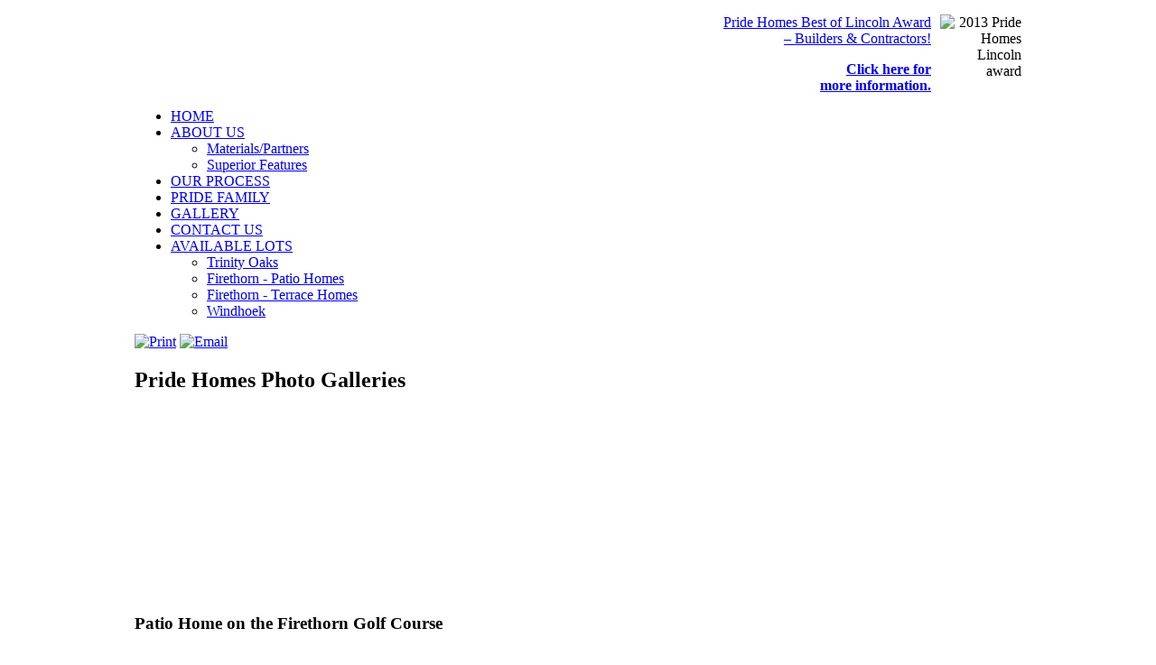

--- FILE ---
content_type: text/html; charset=utf-8
request_url: https://pridehomeslincoln.com/index.php/photo-gallery
body_size: 4964
content:

<!DOCTYPE html PUBLIC "-//W3C//DTD XHTML 1.0 Transitional//EN" "http://www.w3.org/TR/xhtml1/DTD/xhtml1-transitional.dtd">
<html xmlns="http://www.w3.org/1999/xhtml" xml:lang="en-gb" lang="en-gb" >
	<head>
		  <base href="https://pridehomeslincoln.com/index.php/photo-gallery" />
  <meta http-equiv="content-type" content="text/html; charset=utf-8" />
  <meta name="keywords" content="new construction, homes for sale, for sale, Lincoln, star, star city, fallbrook, winhoek, windhoek, whispering creek, builder in Lincoln, NE, Lincoln Builders, Lincoln contractors, builders, contractors, Lincoln Nebraska, building, Lincoln remodeling contractors, remodeling contractors, construction, building contractors, homes, new homes, homebuilders, HBAL, Home Builders Association, Nebraska, subcontractors, remodelers, new construction, remodeling, houses, new houses, Home Builders of Lincoln, Home Builders Association of Lincoln, premium, premier, contemporary, classic, excellent, excellence, quality homes, quality, Matt, Matt Kleinschmidt, Kleinschmidt" />
  <meta name="description" content="Pride Homes, Lincoln, Nebraska - Building your home with excellence." />
  <meta name="generator" content="Joomla! - Open Source Content Management" />
  <title>GALLERY</title>
  <link href="/favicon.ico" rel="shortcut icon" type="image/vnd.microsoft.icon" />
  <link rel="stylesheet" href="https://pridehomeslincoln.com/plugins/system/osolcaptcha/osolCaptcha/captchaStyle.css" type="text/css" />
  <link rel="stylesheet" href="/plugins/system/rokbox/assets/styles/rokbox.css" type="text/css" />
  <link rel="stylesheet" href="/templates/rt_infuse/css/template.css" type="text/css" />
  <link rel="stylesheet" href="/templates/rt_infuse/css/style6.css" type="text/css" />
  <link rel="stylesheet" href="/templates/rt_infuse/css/typography.css" type="text/css" />
  <link rel="stylesheet" href="/templates/system/css/system.css" type="text/css" />
  <link rel="stylesheet" href="/templates/system/css/general.css" type="text/css" />
  <link rel="stylesheet" href="/templates/rt_infuse/css/menu-fusion.css" type="text/css" />
  <style type="text/css">

	div.wrapper { margin: 0 auto; width: 982px;padding:0;}
	body { min-width:982px;}
	#inset-block-left { width:0px;padding:0;}
	#inset-block-right { width:0px;padding:0;}
	#maincontent-block { margin-right:0px;margin-left:0px;}
	
	.s-c-s .colmid { left:0px;}
	.s-c-s .colright { margin-left:-0px;}
	.s-c-s .col1pad { margin-left:0px;}
	.s-c-s .col2 { left:0px;width:0px;}
	.s-c-s .col3 { width:0px;}
	
	.s-c-x .colright { left:0px;}
	.s-c-x .col1wrap { right:0px;}
	.s-c-x .col1 { margin-left:0px;}
	.s-c-x .col2 { right:0px;width:0px;}
	
	.x-c-s .colright { margin-left:-0px;}
	.x-c-s .col1 { margin-left:0px;}
	.x-c-s .col3 { left:0px;width:0px;}
	
  </style>
  <script src="/media/system/js/mootools-core.js" type="text/javascript"></script>
  <script src="/media/system/js/core.js" type="text/javascript"></script>
  <script src="/media/system/js/caption.js" type="text/javascript"></script>
  <script src="/media/system/js/mootools-more.js" type="text/javascript"></script>
  <script src="/plugins/system/rokbox/assets/js/rokbox.js" type="text/javascript"></script>
  <script src="/modules/mod_roknavmenu/themes/fusion/js/fusion.js" type="text/javascript"></script>
  <script src="/templates/rt_infuse/js/rokfonts.js" type="text/javascript"></script>
  <script src="/templates/rt_infuse/js/rokutils.js" type="text/javascript"></script>
  <script src="/templates/rt_infuse/js/rokutils.inputs.js" type="text/javascript"></script>
  <script type="text/javascript">

		   
		   				function reloadCapthcha(instanceNo)
						{
							var captchaSrc = "https://pridehomeslincoln.com/index.php?showCaptcha=True&instanceNo="+instanceNo+"&time="+ new Date().getTime();
							//alert(captachaSrc);
							//alert(document.getElementById('captchaCode'+instanceNo));
							document.getElementById('captchaCode'+instanceNo).src = captchaSrc ;
							//alert(document.getElementById('captchaCode'+instanceNo).src);
						} 
						window.addEvent('load', function() {
				new JCaption('img.caption');
			});if (typeof RokBoxSettings == 'undefined') RokBoxSettings = {pc: '100'};
		        window.addEvent('load', function() {
					new Fusion('ul.menutop', {
						pill: 1,
						effect: 'slide and fade',
						opacity: 1,
						hideDelay: 500,
						tweakInitial: {'x': -12, 'y': 2},
        				tweakSubsequent: {'x': -12, 'y': -14},
						menuFx: {duration: 400, transition: Fx.Transitions.Quad.easeOut},
						pillFx: {duration: 400, transition: Fx.Transitions.Cubic.easeOut}
					});
	            });
		window.templatePath = '/templates/rt_infuse';
		window.uri = '';
		window.currentStyle = 'style6';
	window.addEvent('domready', function() {
		var modules = ['side-mod', 'showcase-panel', 'moduletable', 'article-rel-wrapper'];
		var header = ['h3','h2','h1'];
		RokBuildSpans(modules, header);
	});InputsExclusion.push('.content_vote')
  </script>

		
	<script type="text/javascript">

  var _gaq = _gaq || [];
  _gaq.push(['_setAccount', 'UA-2421102-1']);
  _gaq.push(['_trackPageview']);

  (function() {
    var ga = document.createElement('script'); ga.type = 'text/javascript'; ga.async = true;
    ga.src = ('https:' == document.location.protocol ? 'https://ssl' : 'http://www') + '.google-analytics.com/ga.js';
    var s = document.getElementsByTagName('script')[0]; s.parentNode.insertBefore(ga, s);
  })();

</script>
	<script type="text/javascript"></script>
</head>
	<body id="ff-palatino" class="f-default style6 simple  iehandle">
	<!--Begin Header-->
	<div id="header">
		<div class="wrapper">
			<div class="padding">
				<!--Begin Logo-->
								<div class="logo-module">
										<a href="/" id="logo"></a>
									</div>
								<!--End Logo-->
								<div id="top-right-surround">
								<div id="top-right">		<div class="moduletable">
					

<div class="custom"  >
	<p style="text-align: right;"><img style="margin-left: 10px; float: right;" src="/images/stories/2013_award.png" alt="2013 Pride Homes Lincoln award" height="90" width="90" /><a href="/index.php/about-us/superior-features">Pride Homes Best of Lincoln Award</a><br /><a href="/index.php/about-us/superior-features">– Builders &amp; Contractors!</a></p>
<p style="text-align: right;"><a href="/index.php/about-us/superior-features"><strong>Click here for <br />more information.</strong></a></p></div>
		</div>
	</div>
								<!--Begin Search-->
								<!--End Search-->
				</div>
							</div>
		</div>
	</div>
	<!--End Header-->
	<div class="wrapper">	
		<!--Begin Showcase-->
				<div class="show-tm"><div class="show-tl"></div><div class="show-tr"></div></div>
		<div class="show-m"><div class="show-l"><div class="show-r">
			<!--Begin Horizontal Menu-->
						<div id="horiz-menu" class="fusion">
				<div class="wrapper">
					<div class="padding">
						<div id="horizmenu-surround">
													<ul class="menutop level1" >
			<li class="item101 root" >
			<a class="orphan item bullet" href="/"  >
			<span>
		    			HOME			   
			</span>
		</a>
		
		
</li>	
			<li class="item153 parent root" >
			<a class="daddy item bullet" href="/index.php/about-us"  >
			<span>
		    			ABOUT US			   
			</span>
		</a>
		
			<div class="fusion-submenu-wrapper level2">
			<div class="drop-top"></div>
			<ul class="level2">
							
					<li class="item154" >
			<a class="orphan item bullet" href="/index.php/about-us/materials-partners"  >
			<span>
		    			Materials/Partners			   
			</span>
		</a>
		
		
</li>	
							
					<li class="item155" >
			<a class="orphan item bullet" href="/index.php/about-us/superior-features"  >
			<span>
		    			Superior Features			   
			</span>
		</a>
		
		
</li>	
							</ul>
		</div>
		
</li>	
			<li class="item160 root" >
			<a class="orphan item bullet" href="/index.php/our-process"  >
			<span>
		    			OUR PROCESS			   
			</span>
		</a>
		
		
</li>	
			<li class="item164 root" >
			<a class="orphan item bullet" href="/index.php/pride-family"  >
			<span>
		    			PRIDE FAMILY			   
			</span>
		</a>
		
		
</li>	
			<li class="item165 active root" >
			<a class="orphan item bullet" href="/index.php/photo-gallery"  >
			<span>
		    			GALLERY			   
			</span>
		</a>
		
		
</li>	
			<li class="item279 root" >
			<a class="orphan item bullet" href="/index.php/contact-us"  >
			<span>
		    			CONTACT US			   
			</span>
		</a>
		
		
</li>	
			<li class="item173 parent root" >
			<a class="daddy item bullet" href="/index.php/available-lots"  >
			<span>
		    			AVAILABLE LOTS			   
			</span>
		</a>
		
			<div class="fusion-submenu-wrapper level2">
			<div class="drop-top"></div>
			<ul class="level2">
							
					<li class="item161" >
			<a class="orphan item bullet" href="http://trinityoakslincoln.com/"  >
			<span>
		    			Trinity Oaks			   
			</span>
		</a>
		
		
</li>	
							
					<li class="item156" >
			<a class="orphan item bullet" href="/index.php/available-lots/firethorn-patio-homes"  >
			<span>
		    			Firethorn - Patio Homes			   
			</span>
		</a>
		
		
</li>	
							
					<li class="item157" >
			<a class="orphan item bullet" href="/index.php/available-lots/firethorn-terrace-homes"  >
			<span>
		    			Firethorn - Terrace Homes			   
			</span>
		</a>
		
		
</li>	
							
					<li class="item159" >
			<a class="orphan item bullet" href="http://windhoeklincoln.com/"  >
			<span>
		    			Windhoek			   
			</span>
		</a>
		
		
</li>	
							</ul>
		</div>
		
</li>	
	</ul>
												</div>
					<div class="clr"></div>
					</div>
				</div>
			</div>
						<!--End Horizontal Menu-->
			<!--Begin Showcase Modules-->
									<!--End Showcase Modules-->
		</div></div></div>
		<div class="show-bm"><div class="show-bl"></div><div class="show-br"></div></div>
				<!--End Showcase-->
		<!--Begin Scroller-->
				<!--End Scroller-->
		<!--Begin Main Body-->
		<div class="main-tm"><div class="main-tl"></div><div class="main-tr"></div></div>
		<div class="main-m"><div class="main-l"><div class="main-r">
			<div id="main-body">
				<div id="main-content" class="x-c-x">
				    <div class="colmask leftmenu "><div class="wrapper">				        <div class="colmid">
				    	    <div class="colright">
						       <!--Begin Main Column (col1wrap)-->   
							    <div class="col1wrap">
							        <div class="col1pad">
							            <div class="col1">
									        <div id="maincol">
																																						    									<div class="bodycontent">
		    												    												    										<div id="maincontent-block">
														
<div id="system-message-container">
</div>
																												<div class="">
	<div id="page" class="full-article">
						<div class="module-tm"><div class="module-tl"></div><div class="module-tr"></div></div>
		<div class="module-inner">
						<div class="article-rel-wrapper">
						 	</div>
	
						<div class="article-info-surround">
				<div class="article-info-right">
										<p class="buttonheading">
																														<a href="/index.php/photo-gallery?tmpl=component&amp;print=1&amp;page=" title="Print" onclick="window.open(this.href,'win2','status=no,toolbar=no,scrollbars=yes,titlebar=no,menubar=no,resizable=yes,width=640,height=480,directories=no,location=no'); return false;" rel="nofollow"><img src="/media/system/images/printButton.png" alt="Print"  /></a>											
																	<a href="/index.php/component/mailto/?tmpl=component&amp;template=rt_infuse&amp;link=5ad559142d18686d96172b6d39543de8dc8a6f9c" title="Email" onclick="window.open(this.href,'win2','width=400,height=350,menubar=yes,resizable=yes'); return false;"><img src="/media/system/images/emailButton.png" alt="Email"  /></a>															
																											</p>
				</div>
				<div class="iteminfo">
					<div class="article-info-left">
												<div class="clr"></div>
					</div>
														</div>
			</div>
	
						
							
							
												
																								<h2><span style="color: #000000;">Pride Homes Photo Galleries</span></h2>
<table>
<tbody>
<tr>
<td><a href="/index.php/gallery-28"><img src="/images/Gallery1Cover.png" alt="" width="300" height="184" /></a></td>
<td><a href="/index.php/gallery2"><img src="/images/Gallery2Cover.png" alt="" width="300" height="184" /></a></td>
<td><a href="/index.php/gallery-25"><img src="/images/Gallery25Cover.png" alt="" /></a></td>
</tr>
<tr>
<td>&nbsp;</td>
<td>&nbsp;</td>
<td>&nbsp;</td>
</tr>
<tr>
<td><a href="/index.php/gallery4"><img src="/images/Gallery4Cover.png" alt="" width="300" height="185" /></a></td>
<td><a href="/index.php/gallery5"><img src="/images/Gallery5Cover.png" alt="" width="300" height="185" /></a></td>
<td><a href="/index.php/gallery6"><img src="/images/Gallery6Cover.png" alt="" width="300" height="185" /></a></td>
</tr>
<tr>
<td>&nbsp;</td>
<td>&nbsp;</td>
<td>&nbsp;</td>
</tr>
<tr>
<td><a href="/index.php/gallery7"><img src="/images/Gallery7Cover.png" alt="" width="300" height="184" /></a></td>
<td><a href="/index.php/gallery8"><img src="/images/Gallery8Cover.png" alt="" width="300" height="184" /></a></td>
<td><a href="/index.php/gallery9"><img src="/images/Gallery9Cover.png" alt="" width="300" height="185" /></a></td>
</tr>
<tr>
<td>&nbsp;</td>
<td>&nbsp;</td>
<td>&nbsp;</td>
</tr>
<tr>
<td><a href="/index.php/gallery10"><img src="/images/Gallery10Cover.png" alt="" width="300" height="184" /></a></td>
<td><a href="/index.php/gallery12"><img src="/images/Gallery12Cover.png" alt="" width="300" height="185" /></a></td>
<td><a href="/index.php/gallery13"><img src="/images/Gallery13Cover.png" alt="" /></a></td>
</tr>
<tr>
<td>&nbsp;</td>
<td>&nbsp;</td>
<td>&nbsp;</td>
</tr>
<tr>
<td><a href="/index.php/gallery14"><img src="/images/gallery14-cover.png" alt="" /></a></td>
<td><a href="/index.php/gallery16"><img src="/images/Gallery16Cover.png" alt="" /></a></td>
<td><a href="/index.php/gallery17"><img src="/images/Gallery17Cover.png" alt="" /></a></td>
</tr>
<tr>
<td>&nbsp;</td>
<td>&nbsp;</td>
<td>&nbsp;</td>
</tr>
<tr>
<td><a href="/index.php/gallery18"><img src="/images/Gallery18Cover.png" alt="" /></a></td>
<td><a href="/index.php/gallery-19"><img src="/images/AndersonGllery19.png" alt="" /></a></td>
<td><a href="/index.php/gallery-20"><img src="/images/Cover-Razdan.png" alt="" /></a></td>
</tr>
<tr>
<td>&nbsp;</td>
<td>&nbsp;</td>
<td>&nbsp;</td>
</tr>
<tr>
<td><a href="/index.php/gallery-21"><img src="/images/DeckertGallery21.png" alt="" /></a></td>
<td><a href="/index.php/gallery-26"><img src="/images/Gallery26-Cover.png" alt="" /></a></td>
<td><a href="/index.php/gallery-27"><img src="/images/gallery27-cover.png" alt="" /></a></td>
</tr>
<tr>
<td>&nbsp;</td>
<td>&nbsp;</td>
<td>&nbsp;</td>
</tr>
<tr>
<td><a href="/index.php/gallery-29"><img src="/images/CumberlandHouse-Cover.png" alt="" /></a></td>
<td>&nbsp;</td>
<td>&nbsp;</td>
</tr>
</tbody>
</table> 														
				
						
											
						
								</div>
	<div class="module-bm"><div class="module-bl"></div><div class="module-br"></div></div>
	</div>
</div>
																    										</div>
		    									</div>
		    									<div class="clr"></div>
		       																																</div>    
										</div>
							        </div>
							    </div>
							    <!--End Main Column (col1wrap)-->
						        <!--Begin Left Column (col2)-->
						         
							    <!--End Left Column (col2)-->
							    <!--Begin Right Column (col3)-->
							     
							    <!--End Right Column (col3)-->
							</div>
						</div>
					</div></div>				</div>
				<!--Begin Main Bottom-->
								<div id="bottom-main">
					<div class="wrapper">
						<div id="mainmodules3" class="spacer w49">
														<div class="block first">
									<div class="">
		<div class="moduletable">
			<div class="module-tm"><div class="module-tl"></div><div class="module-tr"></div></div>
			<div class="module-m"><div class="module-l"><div class="module-r">
						<div class="style-h3"><h3 class="module-title">Patio Home on the Firethorn Golf Course</h3></div>
						<div class="module-inner">
				

<div class="custom"  >
		<object width="430" height="150" data="http://www.roundus.com/swfs/pano.swf" type="application/x-shockwave-flash">
		<param name="movie" value="http://www.roundus.com/swfs/pano.swf" />
		<param name="FlashVars" value="xml_file=http://www.roundus.com/xml/embed.xml&amp;panoType=cylinder&amp;panoName=http://www.roundus.com/users/252/8050/low" />
	</object>
</p></div>
			</div>
			</div></div></div>
			<div class="module-bm"><div class="module-bl"></div><div class="module-br"></div></div>
		</div>
	</div>
	
							</div>
																					<div class="block last">
									<div class="">
		<div class="moduletable">
			<div class="module-tm"><div class="module-tl"></div><div class="module-tr"></div></div>
			<div class="module-m"><div class="module-l"><div class="module-r">
						<div class="style-h3"><h3 class="module-title">2010 Premier House</h3></div>
						<div class="module-inner">
				

<div class="custom"  >
		<object width="430" height="150" data="http://www.roundus.com/swfs/pano.swf" type="application/x-shockwave-flash">
		<param name="movie" value="http://www.roundus.com/swfs/pano.swf" />
		<param name="FlashVars" value="xml_file=http://www.roundus.com/xml/embed.xml&amp;panoType=cylinder&amp;panoName=http://www.roundus.com/users/252/8374/low" />
	</object>
</p></div>
			</div>
			</div></div></div>
			<div class="module-bm"><div class="module-bl"></div><div class="module-br"></div></div>
		</div>
	</div>
	
							</div>
																				</div>
					</div>
				</div>
					
				<!--End Main Bottom-->
			</div>
		</div></div></div>
		<div class="main-bm"><div class="main-bl"></div><div class="main-br"></div></div>
		<!--End Main Body-->
	</div>
	<!--Begin Footer-->
		<div id="footer-bg">
		<div class="wrapper">
			<div id="footer">
								<div id="mainmodules4" class="spacer w99">
										<div class="block full">
							<div class="">
		<div class="moduletable">
			<div class="module-padding">
								

<div class="custom"  >
	<p style="text-align: center;">11401 Van Dorn Street <span class="style8">|</span> Lincoln, NE 68461<span class="style8"> |</span> Office: 402-450-5632<span class="style8"> </span><span class="style8">|</span> Email:<a href="mailto:<span id="cloak13183">This email address is being protected from spambots. You need JavaScript enabled to view it.</span><script type='text/javascript'>
 //<!--
 document.getElementById('cloak13183').innerHTML = '';
 var prefix = '&#109;a' + 'i&#108;' + '&#116;o';
 var path = 'hr' + 'ef' + '=';
 var addy13183 = '&#105;nf&#111;' + '&#64;';
 addy13183 = addy13183 + 'pr&#105;d&#101;h&#111;m&#101;sl&#105;nc&#111;ln' + '&#46;' + 'c&#111;m';
 document.getElementById('cloak13183').innerHTML += '<a ' + path + '\'' + prefix + ':' + addy13183 + '\'>' + addy13183+'<\/a>';
 //-->
 </script>"> </a><span id="cloak48312">This email address is being protected from spambots. You need JavaScript enabled to view it.</span><script type='text/javascript'>
 //<!--
 document.getElementById('cloak48312').innerHTML = '';
 var prefix = '&#109;a' + 'i&#108;' + '&#116;o';
 var path = 'hr' + 'ef' + '=';
 var addy48312 = 'm&#97;tt' + '&#64;';
 addy48312 = addy48312 + 'pr&#105;d&#101;h&#111;m&#101;sl&#105;nc&#111;ln' + '&#46;' + 'c&#111;m';
 var addy_text48312 = 'm&#97;tt' + '&#64;' + 'pr&#105;d&#101;h&#111;m&#101;sl&#105;nc&#111;ln' + '&#46;' + 'c&#111;m';
 document.getElementById('cloak48312').innerHTML += '<a ' + path + '\'' + prefix + ':' + addy48312 + '\'>'+addy_text48312+'<\/a>';
 //-->
 </script></p></div>
			</div>
		</div>
	</div>
	
					</div>
																			</div>
								<!--Begin Copyright Section-->
								<div class="copyright-block">
								<div class="footer-div"></div>
												<a href="http://www.righteyedigital.com/" title="Right Eye Digital" id="rocket"></a>
				<div id="copyright">
					&copy; Copyright 2015, All Rights Reserved				</div>
												<div id="top-button"><a href="#" id="top-scroll" class="top-button-desc">Back to Top</a></div>
								</div>
								<!--End Copyright Section-->
			</div>
			<div id="footer-bg2"></div><div id="footer-bg3"></div>
		</div>
	</div>
		<!--End Footer-->	
		</body>
</html>